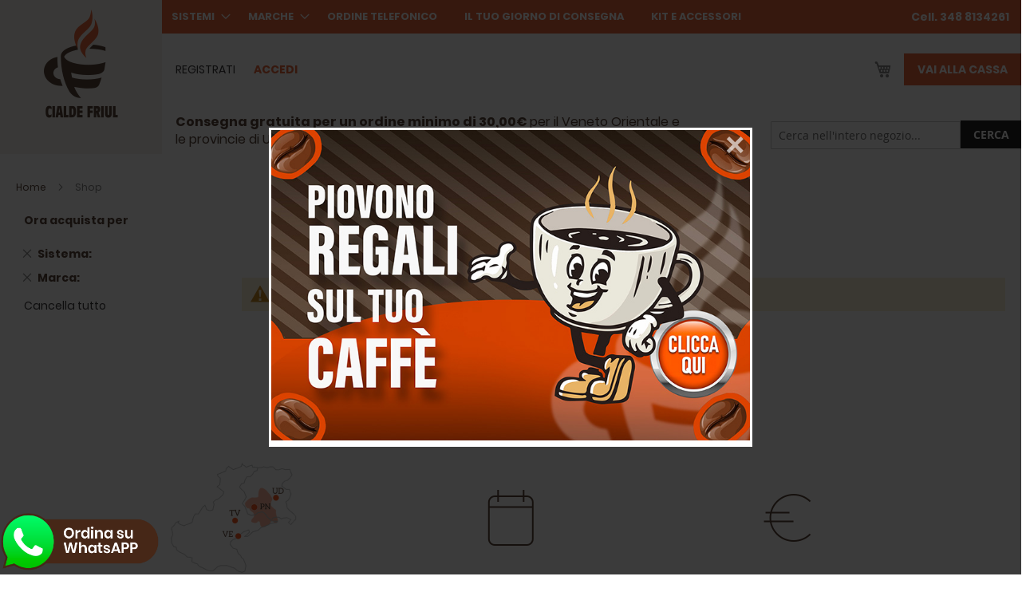

--- FILE ---
content_type: text/html; charset=UTF-8
request_url: https://www.cialdefriul.it/shop?manufacturer=8&marca=65
body_size: 12990
content:
<!doctype html>
<html lang="it">
    <head >
        <script>
    var LOCALE = 'it\u002DIT';
    var BASE_URL = 'https\u003A\u002F\u002Fwww.cialdefriul.it\u002F';
    var require = {
        'baseUrl': 'https\u003A\u002F\u002Fwww.cialdefriul.it\u002Fstatic\u002Fversion1758273030\u002Ffrontend\u002FCialdefriul\u002FCialdefriul\u002Fit_IT'
    };</script>        <meta charset="utf-8"/>
<meta name="title" content="Shop"/>
<meta name="robots" content="INDEX,FOLLOW"/>
<meta name="viewport" content="width=device-width, initial-scale=1"/>
<meta name="format-detection" content="telephone=no"/>
<title>Shop</title>
<link  rel="stylesheet" type="text/css"  media="all" href="https://www.cialdefriul.it/static/version1758273030/frontend/Cialdefriul/Cialdefriul/it_IT/mage/calendar.css" />
<link  rel="stylesheet" type="text/css"  media="all" href="https://www.cialdefriul.it/static/version1758273030/frontend/Cialdefriul/Cialdefriul/it_IT/css/styles-m.css" />
<link  rel="stylesheet" type="text/css"  media="all" href="https://www.cialdefriul.it/static/version1758273030/frontend/Cialdefriul/Cialdefriul/it_IT/css/magnific-popup.css" />
<link  rel="stylesheet" type="text/css"  media="all" href="https://www.cialdefriul.it/static/version1758273030/frontend/Cialdefriul/Cialdefriul/it_IT/Sparsh_WhatsAppChat/css/whatsapp-chat.css" />
<link  rel="stylesheet" type="text/css"  media="all" href="https://www.cialdefriul.it/static/version1758273030/frontend/Cialdefriul/Cialdefriul/it_IT/Nwdthemes_Revslider/public/assets/css/rs6.min.css" />
<link  rel="stylesheet" type="text/css"  media="screen and (min-width: 768px)" href="https://www.cialdefriul.it/static/version1758273030/frontend/Cialdefriul/Cialdefriul/it_IT/css/styles-l.css" />
<link  rel="stylesheet" type="text/css"  media="print" href="https://www.cialdefriul.it/static/version1758273030/frontend/Cialdefriul/Cialdefriul/it_IT/css/print.css" />
<script  type="text/javascript"  src="https://www.cialdefriul.it/static/version1758273030/frontend/Cialdefriul/Cialdefriul/it_IT/requirejs/require.js"></script>
<script  type="text/javascript"  src="https://www.cialdefriul.it/static/version1758273030/frontend/Cialdefriul/Cialdefriul/it_IT/mage/requirejs/mixins.js"></script>
<script  type="text/javascript"  src="https://www.cialdefriul.it/static/version1758273030/frontend/Cialdefriul/Cialdefriul/it_IT/requirejs-config.js"></script>
<link rel="preload" as="font" crossorigin="anonymous" href="https://www.cialdefriul.it/static/version1758273030/frontend/Cialdefriul/Cialdefriul/it_IT/fonts/Luma-Icons.woff2" />
<link  rel="icon" type="image/x-icon" href="https://www.cialdefriul.it/media/favicon/default/favicon.ico" />
<link  rel="shortcut icon" type="image/x-icon" href="https://www.cialdefriul.it/media/favicon/default/favicon.ico" />
<script type="text/javascript">
    var _iub = _iub || [];
    _iub.csConfiguration = {
        "consentOnContinuedBrowsing":false,
        "consentOnScroll":false,
        "perPurposeConsent":true,
        "lang": "it",
        "siteId": 333703,
        "cookiePolicyId": 201949,
"listPurposes":true,
"explicitWithdrawal":true,
        "banner":{ 
"acceptButtonColor":"#E6511E","acceptButtonDisplay":true,"closeButtonRejects":true,"customizeButtonDisplay":true,"position":"bottom","rejectButtonColor":"#333","rejectButtonDisplay":true
        },
        "callback": {
            onPreferenceExpressedOrNotNeeded: function(preference) {
                dataLayer.push({
                    iubenda_ccpa_opted_out: _iub.cs.api.isCcpaOptedOut()
                });
                if (!preference) {
                    dataLayer.push({
                        event: "iubenda_preference_not_needed"
                    });
                } else {
                    if (preference.consent === true) {
                        dataLayer.push({
                            event: "iubenda_consent_given"
                        });
                    } else if (preference.consent === false) {
                        dataLayer.push({
                            event: "iubenda_consent_rejected"
                        });
                    } else if (preference.purposes) {
                        for (var purposeId in preference.purposes) {
                            if (preference.purposes[purposeId]) {
                                dataLayer.push({
                                    event: "iubenda_consent_given_purpose_" + purposeId
                                });
                            }
                        }
                    }
                }
            }
        }
    };
</script>
<script type="text/javascript" src="//cdn.iubenda.com/cs/iubenda_cs.js" charset="UTF-8" async></script>
<!-- Google Tag Manager -->
<script>(function(w,d,s,l,i){w[l]=w[l]||[];w[l].push({'gtm.start':
new Date().getTime(),event:'gtm.js'});var f=d.getElementsByTagName(s)[0],
j=d.createElement(s),dl=l!='dataLayer'?'&l='+l:'';j.async=true;j.src=
'https://www.googletagmanager.com/gtm.js?id='+i+dl;f.parentNode.insertBefore(j,f);
})(window,document,'script','dataLayer','GTM-WRGNK7X');</script>
<!-- End Google Tag Manager -->

<style>
#cart-totals .total-rules,
.cart-summary tr.totals .title.-enabled:after { display: none!important; }
</style>            <script type="text/x-magento-init">
        {
            "*": {
                "Magento_PageCache/js/form-key-provider": {
                    "isPaginationCacheEnabled":
                        0                }
            }
        }
    </script>
<meta name="generator" content="Powered by Slider Revolution 6.5.3.3 - responsive, Mobile-Friendly Slider Plugin with comfortable drag and drop interface." />
<script type="text/javascript">define("setREVStartSize",function(){return function(t){window.RSIW=void 0===window.RSIW?window.innerWidth:window.RSIW,window.RSIH=void 0===window.RSIH?window.innerHeight:window.RSIH;try{var h=0===(h=document.getElementById(t.c).parentNode.offsetWidth)||isNaN(h)?window.RSIW:h;if(t.tabw=void 0===t.tabw?0:parseInt(t.tabw),t.thumbw=void 0===t.thumbw?0:parseInt(t.thumbw),t.tabh=void 0===t.tabh?0:parseInt(t.tabh),t.thumbh=void 0===t.thumbh?0:parseInt(t.thumbh),t.tabhide=void 0===t.tabhide?0:parseInt(t.tabhide),t.thumbhide=void 0===t.thumbhide?0:parseInt(t.thumbhide),t.mh=void 0===t.mh||""==t.mh||"auto"===t.mh?0:parseInt(t.mh,0),"fullscreen"===t.layout||"fullscreen"===t.l)w=Math.max(t.mh,window.RSIH);else{for(var e in t.gw=Array.isArray(t.gw)?t.gw:[t.gw],t.rl)void 0!==t.gw[e]&&0!==t.gw[e]||(t.gw[e]=t.gw[e-1]);for(var e in t.gh=void 0===t.el||""===t.el||Array.isArray(t.el)&&0==t.el.length?t.gh:t.el,t.gh=Array.isArray(t.gh)?t.gh:[t.gh],t.rl)void 0!==t.gh[e]&&0!==t.gh[e]||(t.gh[e]=t.gh[e-1]);var i,n=new Array(t.rl.length),r=0;for(e in t.tabw=t.tabhide>=h?0:t.tabw,t.thumbw=t.thumbhide>=h?0:t.thumbw,t.tabh=t.tabhide>=h?0:t.tabh,t.thumbh=t.thumbhide>=h?0:t.thumbh,t.rl)n[e]=t.rl[e]<window.RSIW?0:t.rl[e];for(e in i=n[0],n)i>n[e]&&0<n[e]&&(i=n[e],r=e);var h=h>t.gw[r]+t.tabw+t.thumbw?1:(h-(t.tabw+t.thumbw))/t.gw[r],w=t.gh[r]*h+(t.tabh+t.thumbh)}void 0===window.rs_init_css&&(window.rs_init_css=document.head.appendChild(document.createElement("style"))),document.getElementById(t.c).height=w+"px",window.rs_init_css.innerHTML+="#"+t.c+"_wrapper { height: "+w+"px }"}catch(t){console.log("Failure at Presize of Slider:"+t)}}});</script>
    </head>
    <body data-container="body"
          data-mage-init='{"loaderAjax": {}, "loader": { "icon": "https://www.cialdefriul.it/static/version1758273030/frontend/Cialdefriul/Cialdefriul/it_IT/images/loader-2.gif"}}'
        id="html-body" class="page-with-filter page-products categorypath-shop category-shop page-layout-2columns-left catalog-category-view page-layout-category-full-width">
        
<script type="text/x-magento-init">
    {
        "*": {
            "Magento_PageBuilder/js/widget-initializer": {
                "config": {"[data-content-type=\"slider\"][data-appearance=\"default\"]":{"Magento_PageBuilder\/js\/content-type\/slider\/appearance\/default\/widget":false},"[data-content-type=\"map\"]":{"Magento_PageBuilder\/js\/content-type\/map\/appearance\/default\/widget":false},"[data-content-type=\"row\"]":{"Magento_PageBuilder\/js\/content-type\/row\/appearance\/default\/widget":false},"[data-content-type=\"tabs\"]":{"Magento_PageBuilder\/js\/content-type\/tabs\/appearance\/default\/widget":false},"[data-content-type=\"slide\"]":{"Magento_PageBuilder\/js\/content-type\/slide\/appearance\/default\/widget":{"buttonSelector":".pagebuilder-slide-button","showOverlay":"hover","dataRole":"slide"}},"[data-content-type=\"banner\"]":{"Magento_PageBuilder\/js\/content-type\/banner\/appearance\/default\/widget":{"buttonSelector":".pagebuilder-banner-button","showOverlay":"hover","dataRole":"banner"}},"[data-content-type=\"buttons\"]":{"Magento_PageBuilder\/js\/content-type\/buttons\/appearance\/inline\/widget":false},"[data-content-type=\"products\"][data-appearance=\"carousel\"]":{"Magento_PageBuilder\/js\/content-type\/products\/appearance\/carousel\/widget":false}},
                "breakpoints": {"desktop":{"label":"Desktop","stage":true,"default":true,"class":"desktop-switcher","icon":"Magento_PageBuilder::css\/images\/switcher\/switcher-desktop.svg","conditions":{"min-width":"1024px"},"options":{"products":{"default":{"slidesToShow":"3"}}}},"tablet":{"conditions":{"max-width":"1024px","min-width":"768px"},"options":{"products":{"default":{"slidesToShow":"4"},"continuous":{"slidesToShow":"3"}}}},"mobile":{"label":"Mobile","stage":true,"class":"mobile-switcher","icon":"Magento_PageBuilder::css\/images\/switcher\/switcher-mobile.svg","media":"only screen and (max-width: 768px)","conditions":{"max-width":"768px","min-width":"640px"},"options":{"products":{"default":{"slidesToShow":"3"}}}},"mobile-small":{"conditions":{"max-width":"640px"},"options":{"products":{"default":{"slidesToShow":"1"},"continuous":{"slidesToShow":"1"}}}}}            }
        }
    }
</script>

<div class="cookie-status-message" id="cookie-status">
    The store will not work correctly in the case when cookies are disabled.</div>
<script type="text&#x2F;javascript">document.querySelector("#cookie-status").style.display = "none";</script>
<script type="text/x-magento-init">
    {
        "*": {
            "cookieStatus": {}
        }
    }
</script>

<script type="text/x-magento-init">
    {
        "*": {
            "mage/cookies": {
                "expires": null,
                "path": "\u002F",
                "domain": ".www.cialdefriul.it",
                "secure": true,
                "lifetime": "3600"
            }
        }
    }
</script>
    <noscript>
        <div class="message global noscript">
            <div class="content">
                <p>
                    <strong>I JavaScript sembrano essere disabilitati nel tuo browser.</strong>
                    <span>
                        Per una migliore esperienza sul nostro sito, assicurati di attivare i javascript nel tuo browser.                    </span>
                </p>
            </div>
        </div>
    </noscript>

<script>
    window.cookiesConfig = window.cookiesConfig || {};
    window.cookiesConfig.secure = true;
</script><script>    require.config({
        map: {
            '*': {
                wysiwygAdapter: 'mage/adminhtml/wysiwyg/tiny_mce/tinymceAdapter'
            }
        }
    });</script><script>    require.config({
        paths: {
            googleMaps: 'https\u003A\u002F\u002Fmaps.googleapis.com\u002Fmaps\u002Fapi\u002Fjs\u003Fv\u003D3\u0026key\u003D'
        },
        config: {
            'Magento_PageBuilder/js/utils/map': {
                style: '',
            },
            'Magento_PageBuilder/js/content-type/map/preview': {
                apiKey: '',
                apiKeyErrorMessage: 'You\u0020must\u0020provide\u0020a\u0020valid\u0020\u003Ca\u0020href\u003D\u0027https\u003A\u002F\u002Fwww.cialdefriul.it\u002Fadminhtml\u002Fsystem_config\u002Fedit\u002Fsection\u002Fcms\u002F\u0023cms_pagebuilder\u0027\u0020target\u003D\u0027_blank\u0027\u003EGoogle\u0020Maps\u0020API\u0020key\u003C\u002Fa\u003E\u0020to\u0020use\u0020a\u0020map.'
            },
            'Magento_PageBuilder/js/form/element/map': {
                apiKey: '',
                apiKeyErrorMessage: 'You\u0020must\u0020provide\u0020a\u0020valid\u0020\u003Ca\u0020href\u003D\u0027https\u003A\u002F\u002Fwww.cialdefriul.it\u002Fadminhtml\u002Fsystem_config\u002Fedit\u002Fsection\u002Fcms\u002F\u0023cms_pagebuilder\u0027\u0020target\u003D\u0027_blank\u0027\u003EGoogle\u0020Maps\u0020API\u0020key\u003C\u002Fa\u003E\u0020to\u0020use\u0020a\u0020map.'
            },
        }
    });</script><script>
    require.config({
        shim: {
            'Magento_PageBuilder/js/utils/map': {
                deps: ['googleMaps']
            }
        }
    });</script><div class="page-wrapper"><header class="page-header"><div class="header content">    <div class="sections nav-sections">
                <div class="section-items nav-sections-items"
             data-mage-init='{"tabs":{"openedState":"active"}}'>
                                            <div class="section-item-title nav-sections-item-title"
                     data-role="collapsible">
                    <a class="nav-sections-item-switch"
                       data-toggle="switch" href="#store.menu">
                        Menu                    </a>
                </div>
                <div class="section-item-content nav-sections-item-content"
                     id="store.menu"
                     data-role="content">
                    
<nav class="navigation" data-action="navigation">
    <ul data-mage-init='{"menu":{"responsive":true, "expanded":true, "position":{"my":"left top","at":"left bottom"}}}'>
        <li  class="level0 nav-1 first level-top parent"><a href="https://www.cialdefriul.it/shop"  class="level-top" ><span>Sistemi</span></a><ul class="level0 submenu"><li  class="level1 nav-1-1 first"><a href="https://www.cialdefriul.it/shop?manufacturer=12" ><span>Nespresso</span></a></li><li  class="level1 nav-1-2"><a href="https://www.cialdefriul.it/shop?manufacturer=46" ><span>Lavazza A Modo Mio</span></a></li><li  class="level1 nav-1-3"><a href="https://www.cialdefriul.it/shop?manufacturer=47" ><span>Lavazza Espresso Point</span></a></li><li  class="level1 nav-1-4"><a href="https://www.cialdefriul.it/shop?manufacturer=48" ><span>Nescafè Dolce Gusto</span></a></li><li  class="level1 nav-1-5"><a href="https://www.cialdefriul.it/shop?manufacturer=49" ><span>Cialde Carta</span></a></li><li  class="level1 nav-1-6"><a href="https://www.cialdefriul.it/shop?manufacturer=50" ><span>Bialetti</span></a></li><li  class="level1 nav-1-7"><a href="https://www.cialdefriul.it/shop?manufacturer=51" ><span>Caffè in Grani</span></a></li><li  class="level1 nav-1-8"><a href="https://www.cialdefriul.it/shop?manufacturer=52" ><span>Lavazza Firma</span></a></li><li  class="level1 nav-1-9"><a href="https://www.cialdefriul.it/shop?manufacturer=54" ><span>Uno System</span></a></li><li  class="level1 nav-1-10"><a href="https://www.cialdefriul.it/shop?manufacturer=55" ><span>Caffitaly</span></a></li><li  class="level1 nav-1-11 last"><a href="https://www.cialdefriul.it/shop?manufacturer=57" ><span>Macchine in vendita</span></a></li></ul></li><li  class="level0 nav-2 level-top parent"><a href="https://www.cialdefriul.it/shop"  class="level-top" ><span>Marche</span></a><ul class="level0 submenu"><li  class="level1 nav-2-1 first"><a href="https://www.cialdefriul.it/shop?marca=10" ><span>Borbone</span></a></li><li  class="level1 nav-2-2"><a href="https://www.cialdefriul.it/shop?marca=18" ><span>Solubili Borbone</span></a></li><li  class="level1 nav-2-3"><a href="https://www.cialdefriul.it/shop?marca=20" ><span>Toraldo</span></a></li><li  class="level1 nav-2-4"><a href="https://www.cialdefriul.it/shop?marca=26" ><span>Kimbo</span></a></li><li  class="level1 nav-2-5 last"><a href="https://www.cialdefriul.it/shop?marca=34" ><span>Lavazza Espresso Point</span></a></li></ul></li><li  class="level0 nav-3 level-top"><a href="https://www.cialdefriul.it/ordina-whatsapp"  class="level-top" ><span>Ordine telefonico</span></a></li><li  class="level0 nav-4 level-top"><a href="https://www.cialdefriul.it/area-di-consegna"  class="level-top" ><span>Il tuo giorno di consegna</span></a></li><li  class="level0 nav-5 last level-top"><a href="https://www.cialdefriul.it/shop?tipologia=110"  class="level-top" ><span>Kit e Accessori</span></a></li>            </ul>
</nav>
                </div>
                                            <div class="section-item-title nav-sections-item-title"
                     data-role="collapsible">
                    <a class="nav-sections-item-switch"
                       data-toggle="switch" href="#store.links">
                        Account                    </a>
                </div>
                <div class="section-item-content nav-sections-item-content"
                     id="store.links"
                     data-role="content">
                    <!-- Account links -->                </div>
                                    </div>
        <div class="nav-mobile-links">
            <style>
#html-body [data-pb-style=X0RVCJT]{justify-content:flex-start;display:flex;flex-direction:column;background-position:left top;background-size:cover;background-repeat:no-repeat;background-attachment:scroll}</style><div data-content-type="row" data-appearance="contained" data-element="main"><div data-enable-parallax="0" data-parallax-speed="0.5" data-background-images="{}" data-background-type="image" data-video-loop="true" data-video-play-only-visible="true" data-video-lazy-load="true" data-video-fallback-src="" data-element="inner" data-pb-style="X0RVCJT"><div class="mobile-menu-tel" data-content-type="text" data-appearance="default" data-element="main"><p id="LVTBPMR"><a href="tel:3488134261"><img src="https://www.cialdefriul.it/media/wysiwyg/mobile-menu_phone.png" alt="" width="70" height="86">Cell. 348 8134261</a></p></div><div class="mobile-menu-email" data-content-type="text" data-appearance="default" data-element="main"><p id="LVTBPMR"><a tabindex="0" href="mailto:info@cialdefriul.it"><img id="ABMMWWK" style="width: 70px; height: 86px;" src="https://www.cialdefriul.it/media/wysiwyg/mobile-menu_mail.png" alt="" width="78" height="52">info@cialdefriul.it</a></p></div></div></div>        </div>
    </div>
<div class="header-phone-mobile"><style>
#html-body [data-pb-style=VL1I3N5]{justify-content:flex-start;display:flex;flex-direction:column;background-position:left top;background-size:cover;background-repeat:no-repeat;background-attachment:scroll}</style><div data-content-type="row" data-appearance="contained" data-element="main"><div data-enable-parallax="0" data-parallax-speed="0.5" data-background-images="{}" data-background-type="image" data-video-loop="true" data-video-play-only-visible="true" data-video-lazy-load="true" data-video-fallback-src="" data-element="inner" data-pb-style="VL1I3N5"><div data-content-type="text" data-appearance="default" data-element="main"><p id="DWBOVQ0"><a tabindex="-1" href="tel:348%208134261">Cell. 348 8134261</a></p></div></div></div></div><div class="logo-mobile-container"><span data-action="toggle-nav" class="action nav-toggle"><span>Toggle Nav</span></span>
<a
    class="logo"
    href="https://www.cialdefriul.it/"
    title=""
    aria-label="store logo">
    <img src="https://www.cialdefriul.it/static/version1758273030/frontend/Cialdefriul/Cialdefriul/it_IT/images/logo_cialdefriul_mob_2x.png"
         title=""
         alt=""
                            />
</a>
</div><span data-action="toggle-nav" class="action nav-toggle"><span>Toggle Nav</span></span>
<a
    class="logo"
    href="https://www.cialdefriul.it/"
    title=""
    aria-label="store logo">
    <img src="https://www.cialdefriul.it/static/version1758273030/frontend/Cialdefriul/Cialdefriul/it_IT/images/logo_cialdefriul_2x.png"
         title=""
         alt=""
            width="170"                />
</a>
<div class="header-right"><div class="header-right-top"><div class="custom"><style>
#html-body [data-pb-style=MO514BK],#html-body [data-pb-style=TESODPV]{background-position:left top;background-size:cover;background-repeat:no-repeat;background-attachment:scroll}#html-body [data-pb-style=MO514BK]{justify-content:flex-start;display:flex;flex-direction:column}#html-body [data-pb-style=TESODPV]{align-self:stretch}#html-body [data-pb-style=UHL61J4]{display:flex;width:100%}#html-body [data-pb-style=REAYJ7O]{justify-content:flex-start;display:flex;flex-direction:column;background-position:left top;background-size:cover;background-repeat:no-repeat;background-attachment:scroll;width:100%;align-self:stretch}
</style>
<div data-content-type="row" data-appearance="contained" data-element="main"><div data-enable-parallax="0" data-parallax-speed="0.5" data-background-images="{}" data-background-type="image" data-video-loop="true" data-video-play-only-visible="true" data-video-lazy-load="true" data-video-fallback-src="" data-element="inner" data-pb-style="MO514BK"><div class="pagebuilder-column-group" data-background-images="{}" data-content-type="column-group" data-appearance="default" data-grid-size="12" data-element="main" data-pb-style="TESODPV"><div class="pagebuilder-column-line" data-content-type="column-line" data-element="main" data-pb-style="UHL61J4"><div class="pagebuilder-column" data-content-type="column" data-appearance="full-height" data-background-images="{}" data-element="main" data-pb-style="REAYJ7O"><div data-content-type="html" data-appearance="default" data-element="main" data-decoded="true">    <a class="registrati" href="https://www.cialdefriul.it/customer/account/create">Registrati</a>
    <a class="accedi" href="https://www.cialdefriul.it/customer/account/login">Accedi</a>
</div></div></div></div></div></div></div>
<div data-block="minicart" class="minicart-wrapper">
    <a class="action showcart" href="https://www.cialdefriul.it/checkout/cart/"
       data-bind="scope: 'minicart_content'">
        <span class="text">Carrello</span>
        <span class="counter qty empty"
              data-bind="css: { empty: !!getCartParam('summary_count') == false && !isLoading() },
               blockLoader: isLoading">
            <span class="counter-number bold">
                Articoli (
                <!-- ko if: getCartParam('summary_count') -->
                <!-- ko text: getCartParam('summary_count').toLocaleString(window.LOCALE) --><!-- /ko -->
                <!-- /ko -->
                )
            </span>
            <span class="counter-label">
            <!-- ko if: getCartParam('summary_count') -->
                <!-- ko text: getCartParam('summary_count').toLocaleString(window.LOCALE) --><!-- /ko -->
                <!-- ko i18n: 'items' --><!-- /ko -->
            <!-- /ko -->
            </span>
            <span class="counter-number" data-bind="html: getCartParam('subtotal')"></span>
        </span>
    </a>
            <div class="block block-minicart"
             data-role="dropdownDialog"
             data-mage-init='{"dropdownDialog":{
                "appendTo":"[data-block=minicart]",
                "triggerTarget":".showcart",
                "timeout": "2000",
                "closeOnMouseLeave": false,
                "closeOnEscape": true,
                "triggerClass":"active",
                "parentClass":"active",
                "buttons":[]}}'>
            <div id="minicart-content-wrapper" data-bind="scope: 'minicart_content'">
                <!-- ko template: getTemplate() --><!-- /ko -->
            </div>
                    </div>
        <script>window.checkout = {"shoppingCartUrl":"https:\/\/www.cialdefriul.it\/checkout\/cart\/","checkoutUrl":"https:\/\/www.cialdefriul.it\/checkout\/","updateItemQtyUrl":"https:\/\/www.cialdefriul.it\/checkout\/sidebar\/updateItemQty\/","removeItemUrl":"https:\/\/www.cialdefriul.it\/checkout\/sidebar\/removeItem\/","imageTemplate":"Magento_Catalog\/product\/image_with_borders","baseUrl":"https:\/\/www.cialdefriul.it\/","minicartMaxItemsVisible":5,"websiteId":"1","maxItemsToDisplay":10,"storeId":"1","storeGroupId":"1","agreementIds":["1"],"customerLoginUrl":"https:\/\/www.cialdefriul.it\/customer\/account\/login\/referer\/aHR0cHM6Ly93d3cuY2lhbGRlZnJpdWwuaXQvc2hvcD9tYW51ZmFjdHVyZXI9OCZtYXJjYT02NQ%2C%2C\/","isRedirectRequired":false,"autocomplete":"off","captcha":{"user_login":{"isCaseSensitive":false,"imageHeight":50,"imageSrc":"","refreshUrl":"https:\/\/www.cialdefriul.it\/captcha\/refresh\/","isRequired":false,"timestamp":1768728609}}}</script>    <script type="text/x-magento-init">
    {
        "[data-block='minicart']": {
            "Magento_Ui/js/core/app": {"components":{"minicart_content":{"children":{"subtotal.container":{"children":{"subtotal":{"children":{"subtotal.totals":{"config":{"display_cart_subtotal_incl_tax":1,"display_cart_subtotal_excl_tax":0,"template":"Magento_Tax\/checkout\/minicart\/subtotal\/totals"},"children":{"subtotal.totals.msrp":{"component":"Magento_Msrp\/js\/view\/checkout\/minicart\/subtotal\/totals","config":{"displayArea":"minicart-subtotal-hidden","template":"Magento_Msrp\/checkout\/minicart\/subtotal\/totals"}}},"component":"Magento_Tax\/js\/view\/checkout\/minicart\/subtotal\/totals"}},"component":"uiComponent","config":{"template":"Magento_Checkout\/minicart\/subtotal"}}},"component":"uiComponent","config":{"displayArea":"subtotalContainer"}},"item.renderer":{"component":"Magento_Checkout\/js\/view\/cart-item-renderer","config":{"displayArea":"defaultRenderer","template":"Magento_Checkout\/minicart\/item\/default"},"children":{"item.image":{"component":"Magento_Catalog\/js\/view\/image","config":{"template":"Magento_Catalog\/product\/image","displayArea":"itemImage"}},"checkout.cart.item.price.sidebar":{"component":"uiComponent","config":{"template":"Magento_Checkout\/minicart\/item\/price","displayArea":"priceSidebar"}}}},"extra_info":{"component":"uiComponent","config":{"displayArea":"extraInfo"}},"promotion":{"component":"uiComponent","config":{"displayArea":"promotion"}}},"config":{"itemRenderer":{"default":"defaultRenderer","simple":"defaultRenderer","virtual":"defaultRenderer"},"template":"Magento_Checkout\/minicart\/content"},"component":"Magento_Checkout\/js\/view\/minicart"}},"types":[]}        },
        "*": {
            "Magento_Ui/js/block-loader": "https\u003A\u002F\u002Fwww.cialdefriul.it\u002Fstatic\u002Fversion1758273030\u002Ffrontend\u002FCialdefriul\u002FCialdefriul\u002Fit_IT\u002Fimages\u002Floader\u002D1.gif"
        }
    }
    </script>
</div>
<div class="cta-cassa">
    <a class="pagebuilder-button-primary" href="https://www.cialdefriul.it/checkout/cart/"><span data-element="link_text">VAI ALLA CASSA</span></a>
</div>
</div><div class="header-right-bottom"><div class="custom"><style>#html-body [data-pb-style=PE08ISB],#html-body [data-pb-style=TQK878G]{background-position:left top;background-size:cover;background-repeat:no-repeat;background-attachment:scroll}#html-body [data-pb-style=TQK878G]{justify-content:flex-start;display:flex;flex-direction:column}#html-body [data-pb-style=PE08ISB]{align-self:stretch}#html-body [data-pb-style=CKW9V41]{display:flex;width:100%}#html-body [data-pb-style=QLL3DJ2]{justify-content:flex-start;display:flex;flex-direction:column;background-position:left top;background-size:cover;background-repeat:no-repeat;background-attachment:scroll;width:100%;align-self:stretch}</style><div data-content-type="row" data-appearance="contained" data-element="main"><div data-enable-parallax="0" data-parallax-speed="0.5" data-background-images="{}" data-background-type="image" data-video-loop="true" data-video-play-only-visible="true" data-video-lazy-load="true" data-video-fallback-src="" data-element="inner" data-pb-style="TQK878G"><div class="pagebuilder-column-group" data-background-images="{}" data-content-type="column-group" data-appearance="default" data-grid-size="12" data-element="main" data-pb-style="PE08ISB"><div class="pagebuilder-column-line" data-content-type="column-line" data-element="main" data-pb-style="CKW9V41"><div class="pagebuilder-column" data-content-type="column" data-appearance="full-height" data-background-images="{}" data-element="main" data-pb-style="QLL3DJ2"><div data-content-type="text" data-appearance="default" data-element="main"><p><strong>Consegna gratuita per un ordine minimo di 30,00&euro; </strong>per il Veneto Orientale e le provincie di Udine, Pordenone e Treviso</p></div></div></div></div></div></div></div><div class="block block-search">
    <div class="block block-title"><strong>Cerca</strong></div>
    <div class="block block-content">
        <form class="form minisearch" id="search_mini_form"
              action="https://www.cialdefriul.it/catalogsearch/result/" method="get">
                        <div class="field search">
                <label class="label" for="search" data-role="minisearch-label">
                    <span>Cerca</span>
                </label>
                <div class="control">
                    <input id="search"
                           data-mage-init='{
                            "quickSearch": {
                                "formSelector": "#search_mini_form",
                                "url": "https://www.cialdefriul.it/search/ajax/suggest/",
                                "destinationSelector": "#search_autocomplete",
                                "minSearchLength": "3"
                            }
                        }'
                           type="text"
                           name="q"
                           value=""
                           placeholder="Cerca&#x20;nell&#x27;intero&#x20;negozio..."
                           class="input-text"
                           maxlength="128"
                           role="combobox"
                           aria-haspopup="false"
                           aria-autocomplete="both"
                           autocomplete="off"
                           aria-expanded="false"/>
                    <div id="search_autocomplete" class="search-autocomplete"></div>
                    <div class="nested">
    <a class="action advanced" href="https://www.cialdefriul.it/catalogsearch/advanced/" data-action="advanced-search">
        Ricerca avanzata    </a>
</div>
                </div>
            </div>
            <div class="actions">
                <button type="submit"
                        title="Cerca"
                        class="action search"
                        aria-label="Search"
                >
                    <span>Cerca</span>
                </button>
            </div>
        </form>
    </div>
</div>
</div></div><div class="header-phone"><style>
#html-body [data-pb-style=VL1I3N5]{justify-content:flex-start;display:flex;flex-direction:column;background-position:left top;background-size:cover;background-repeat:no-repeat;background-attachment:scroll}</style><div data-content-type="row" data-appearance="contained" data-element="main"><div data-enable-parallax="0" data-parallax-speed="0.5" data-background-images="{}" data-background-type="image" data-video-loop="true" data-video-play-only-visible="true" data-video-lazy-load="true" data-video-fallback-src="" data-element="inner" data-pb-style="VL1I3N5"><div data-content-type="text" data-appearance="default" data-element="main"><p id="DWBOVQ0"><a tabindex="-1" href="tel:348%208134261">Cell. 348 8134261</a></p></div></div></div></div></div><div data-content-type="html" data-appearance="default" data-element="main" data-decoded="true"><style type="text/css">
	.image-popup { position: relative; background: #FFF; padding: 3px; width: auto; max-width: 600px; margin: 80px auto; }
	.image-popup .mfp-close{ color: #fff; font-size: 42px; }
	@media only screen and (max-width: 600px){ 
		.image-popup{ width: 90%; }
	}
</style>
<script>
require([
    "jquery"
],
function($) {
jQuery(window).on('load', function() {
  var now, lastDatePopupShowed;
  now = new Date();
  // se è già memorizzato creo variabile date
  if (localStorage.getItem('lastDatePopupShowed') !== null) {
    var lastDatePopupShowed = window.localStorage.getItem('lastDatePopupShowed');
    lastDatePopupShowed = new Date(lastDatePopupShowed);
  }
  // se la data attuale è maggiore a 1 giorno (86400000ms) mostro popup
  if ( lastDatePopupShowed === undefined || ( (now.getTime() - lastDatePopupShowed.getTime()) >= (1 * 86400000)) ) {
    jQuery.magnificPopup.open({
		items: {
			src: '<div class="image-popup">'+
'<a href="/promo-regali-tognana" target="blank"><img src="https://www.cialdefriul.it/media/wysiwyg/popup/popup_tognana.jpg" alt="Promo cialdefriul" style="width:800px; max-width:100%;"></a>'+
				'</div>',  
		},
		type: 'inline',
	});
    // resetto variabile con data odierna
    localStorage.setItem('lastDatePopupShowed', now);
  }
  // log
  console.log(localStorage.lastDatePopupShowed);
  console.log(now);
  console.log(lastDatePopupShowed);
  if (lastDatePopupShowed !== undefined) {
   console.log(now.getTime() - lastDatePopupShowed.getTime() + "ms");
  }

});

});
</script></div></header><div class="breadcrumbs">
    <ul class="items">
                    <li class="item home">
                            <a href="https://www.cialdefriul.it/"
                   title="Vai alla Home Page">
                    Home                </a>
                        </li>
                    <li class="item category7">
                            <strong>Shop</strong>
                        </li>
            </ul>
</div>
<div class="page-main"><div class="page-title-wrapper">
    <h1 class="page-title"
         id="page-title-heading"                     aria-labelledby="page-title-heading&#x20;toolbar-amount"
        >
        <span class="base" data-ui-id="page-title-wrapper" >Shop</span>    </h1>
    </div>
<div class="page messages"><div data-placeholder="messages"></div>
<div data-bind="scope: 'messages'">
    <!-- ko if: cookieMessages && cookieMessages.length > 0 -->
    <div aria-atomic="true" role="alert" data-bind="foreach: { data: cookieMessages, as: 'message' }" class="messages">
        <div data-bind="attr: {
            class: 'message-' + message.type + ' ' + message.type + ' message',
            'data-ui-id': 'message-' + message.type
        }">
            <div data-bind="html: $parent.prepareMessageForHtml(message.text)"></div>
        </div>
    </div>
    <!-- /ko -->

    <!-- ko if: messages().messages && messages().messages.length > 0 -->
    <div aria-atomic="true" role="alert" class="messages" data-bind="foreach: {
        data: messages().messages, as: 'message'
    }">
        <div data-bind="attr: {
            class: 'message-' + message.type + ' ' + message.type + ' message',
            'data-ui-id': 'message-' + message.type
        }">
            <div data-bind="html: $parent.prepareMessageForHtml(message.text)"></div>
        </div>
    </div>
    <!-- /ko -->
</div>
<script type="text/x-magento-init">
    {
        "*": {
            "Magento_Ui/js/core/app": {
                "components": {
                        "messages": {
                            "component": "Magento_Theme/js/view/messages"
                        }
                    }
                }
            }
    }
</script>
</div></div><main id="maincontent" class="page-main"><a id="contentarea" tabindex="-1"></a>
<div class="columns"><div class="column main"><input name="form_key" type="hidden" value="QCWhk8H7RPcOCicU" /><div id="authenticationPopup" data-bind="scope:'authenticationPopup', style: {display: 'none'}">
        <script>window.authenticationPopup = {"autocomplete":"off","customerRegisterUrl":"https:\/\/www.cialdefriul.it\/customer\/account\/create\/","customerForgotPasswordUrl":"https:\/\/www.cialdefriul.it\/customer\/account\/forgotpassword\/","baseUrl":"https:\/\/www.cialdefriul.it\/","customerLoginUrl":"https:\/\/www.cialdefriul.it\/customer\/ajax\/login\/"}</script>    <!-- ko template: getTemplate() --><!-- /ko -->
        <script type="text/x-magento-init">
        {
            "#authenticationPopup": {
                "Magento_Ui/js/core/app": {"components":{"authenticationPopup":{"component":"Magento_Customer\/js\/view\/authentication-popup","children":{"messages":{"component":"Magento_Ui\/js\/view\/messages","displayArea":"messages"},"captcha":{"component":"Magento_Captcha\/js\/view\/checkout\/loginCaptcha","displayArea":"additional-login-form-fields","formId":"user_login","configSource":"checkout"},"recaptcha":{"component":"Magento_ReCaptchaFrontendUi\/js\/reCaptcha","displayArea":"additional-login-form-fields","reCaptchaId":"recaptcha-popup-login","settings":{"rendering":{"sitekey":"6Le13AglAAAAAJlPiFWcQ6c-DxkJAB0_hkmPyJmU","badge":"inline","size":"invisible","theme":"light","hl":""},"invisible":true}}}}}}            },
            "*": {
                "Magento_Ui/js/block-loader": "https\u003A\u002F\u002Fwww.cialdefriul.it\u002Fstatic\u002Fversion1758273030\u002Ffrontend\u002FCialdefriul\u002FCialdefriul\u002Fit_IT\u002Fimages\u002Floader\u002D1.gif"
                            }
        }
    </script>
</div>
<script type="text/x-magento-init">
    {
        "*": {
            "Magento_Customer/js/section-config": {
                "sections": {"stores\/store\/switch":["*"],"stores\/store\/switchrequest":["*"],"directory\/currency\/switch":["*"],"*":["messages"],"customer\/account\/logout":["*","recently_viewed_product","recently_compared_product","persistent"],"customer\/account\/loginpost":["*"],"customer\/account\/createpost":["*"],"customer\/account\/editpost":["*"],"customer\/ajax\/login":["checkout-data","cart","captcha"],"catalog\/product_compare\/add":["compare-products"],"catalog\/product_compare\/remove":["compare-products"],"catalog\/product_compare\/clear":["compare-products"],"sales\/guest\/reorder":["cart","ammessages"],"sales\/order\/reorder":["cart","ammessages"],"checkout\/cart\/add":["cart","directory-data","ammessages"],"checkout\/cart\/delete":["cart","ammessages"],"checkout\/cart\/updatepost":["cart","ammessages"],"checkout\/cart\/updateitemoptions":["cart","ammessages"],"checkout\/cart\/couponpost":["cart","ammessages"],"checkout\/cart\/estimatepost":["cart","ammessages"],"checkout\/cart\/estimateupdatepost":["cart","ammessages"],"checkout\/onepage\/saveorder":["cart","checkout-data","last-ordered-items","amasty-checkout-data","ammessages"],"checkout\/sidebar\/removeitem":["cart","ammessages"],"checkout\/sidebar\/updateitemqty":["cart","ammessages"],"rest\/*\/v1\/carts\/*\/payment-information":["cart","last-ordered-items","captcha","instant-purchase","amasty-checkout-data","ammessages"],"rest\/*\/v1\/guest-carts\/*\/payment-information":["cart","captcha","amasty-checkout-data","ammessages"],"rest\/*\/v1\/guest-carts\/*\/selected-payment-method":["cart","checkout-data","ammessages"],"rest\/*\/v1\/carts\/*\/selected-payment-method":["cart","checkout-data","instant-purchase","ammessages"],"customer\/address\/*":["instant-purchase"],"customer\/account\/*":["instant-purchase"],"vault\/cards\/deleteaction":["instant-purchase"],"multishipping\/checkout\/overviewpost":["cart","ammessages"],"paypal\/express\/placeorder":["cart","checkout-data","amasty-checkout-data","ammessages"],"paypal\/payflowexpress\/placeorder":["cart","checkout-data","amasty-checkout-data","ammessages"],"paypal\/express\/onauthorization":["cart","checkout-data","ammessages"],"persistent\/index\/unsetcookie":["persistent"],"review\/product\/post":["review"],"wishlist\/index\/add":["wishlist"],"wishlist\/index\/remove":["wishlist"],"wishlist\/index\/updateitemoptions":["wishlist"],"wishlist\/index\/update":["wishlist"],"wishlist\/index\/cart":["wishlist","cart"],"wishlist\/index\/fromcart":["wishlist","cart"],"wishlist\/index\/allcart":["wishlist","cart"],"wishlist\/shared\/allcart":["wishlist","cart"],"wishlist\/shared\/cart":["cart"],"amasty_promo\/cart\/add":["cart","ammessages"],"braintree\/paypal\/placeorder":["ammessages","cart","checkout-data"],"authorizenet\/directpost_payment\/place":["ammessages"],"braintree\/googlepay\/placeorder":["cart","checkout-data"]},
                "clientSideSections": ["checkout-data","cart-data","amasty-checkout-data"],
                "baseUrls": ["https:\/\/www.cialdefriul.it\/"],
                "sectionNames": ["messages","customer","compare-products","last-ordered-items","cart","directory-data","captcha","instant-purchase","loggedAsCustomer","persistent","review","wishlist","ammessages","recently_viewed_product","recently_compared_product","product_data_storage","paypal-billing-agreement"]            }
        }
    }
</script>
<script type="text/x-magento-init">
    {
        "*": {
            "Magento_Customer/js/customer-data": {
                "sectionLoadUrl": "https\u003A\u002F\u002Fwww.cialdefriul.it\u002Fcustomer\u002Fsection\u002Fload\u002F",
                "expirableSectionLifetime": 60,
                "expirableSectionNames": ["cart","persistent"],
                "cookieLifeTime": "3600",
                "updateSessionUrl": "https\u003A\u002F\u002Fwww.cialdefriul.it\u002Fcustomer\u002Faccount\u002FupdateSession\u002F"
            }
        }
    }
</script>
<script type="text/x-magento-init">
    {
        "*": {
            "Magento_Customer/js/invalidation-processor": {
                "invalidationRules": {
                    "website-rule": {
                        "Magento_Customer/js/invalidation-rules/website-rule": {
                            "scopeConfig": {
                                "websiteId": "1"
                            }
                        }
                    }
                }
            }
        }
    }
</script>
<script type="text/x-magento-init">
    {
        "body": {
            "pageCache": {"url":"https:\/\/www.cialdefriul.it\/page_cache\/block\/render\/id\/7\/?manufacturer=8&marca=65","handles":["default","catalog_category_view","catalog_category_view_type_layered","catalog_category_view_type_layered_without_children","catalog_category_view_displaymode_products","catalog_category_view_id_7","nwdthemes_revslider_default"],"originalRequest":{"route":"catalog","controller":"category","action":"view","uri":"\/shop?manufacturer=8&marca=65"},"versionCookieName":"private_content_version"}        }
    }
</script>
    

<div class="elenco-marchi">
            <div class="elenco-marchi__titleWrap elenco-marchi__titleWrap--sistema">
                                <h2 class="elenco-marchi__subtitle">
                    Sistema                 </h2>
                            </div>
                        <div class="elenco-marchi__titleWrap elenco-marchi__titleWrap--marca">
                <h2 class="elenco-marchi__title"></h2>
                <div class="elenco-marchi__desc"></div>
            </div>
                <div class="elenco-marchi-container"></div>
</div>

    <div class="message info empty">
        <div>Non è stato trovato alcun prodotto corrispondente alla selezione.</div>
    </div>
<script type="text/x-magento-init">
    {
        "body": {
            "requireCookie": {"noCookieUrl":"https:\/\/www.cialdefriul.it\/cookie\/index\/noCookies\/","triggers":[".action.towishlist"],"isRedirectCmsPage":true}        }
    }
</script>
</div><div class="sidebar sidebar-main">
        <div class="block filter" id="layered-filter-block" data-mage-init='
    {
        "collapsible":
        {
            "openedState": "active",
            "collapsible": true,
            "active": false,
            "collateral":
            {
                "openedState": "filter-active",
                "element": "body"
            }
        }
    }'>
                <div class="block-title filter-title" data-count="2">
            <strong data-role="title">Naviga per</strong>
        </div>
        <div class="block-content filter-content">
            <div class="filter-current" data-mage-init='{"collapsible":{"openedState": "active", "collapsible": true, "active": false }}'>
    <strong class="block-subtitle filter-current-subtitle"
            role="heading"
            aria-level="2"
            data-role="title"
            data-count="2">Ora acquista per</strong>
    <ol class="items">
        
                        <li class="item">
                <span class="filter-label">Sistema</span>
                <span class="filter-value"></span>
                                    <a class="action remove" href="https://www.cialdefriul.it/shop?marca=65"
                       title="Elimina Sistema&#x20;">
                        <span>Rimuovi questo articolo</span>
                    </a>
                            </li>
        
                        <li class="item">
                <span class="filter-label">Marca</span>
                <span class="filter-value"></span>
                                    <a class="action remove" href="https://www.cialdefriul.it/shop?manufacturer=8"
                       title="Elimina Marca&#x20;">
                        <span>Rimuovi questo articolo</span>
                    </a>
                            </li>
            </ol>
</div>

                            <div class="block-actions filter-actions">
                    <a href="https://www.cialdefriul.it/shop" class="action clear filter-clear">
                        <span>Cancella tutto</span>
                    </a>
                </div>
                                                                                                                                                                                        <script>
                require([
                    'jquery'
                ], function ($) {
                    $('#layered-filter-block').addClass('filter-no-options');
                });
            </script>
                    </div>
    </div>
    <div class="sidebar-categoria"><style>#html-body [data-pb-style=I5TAV1U]{justify-content:flex-start;display:flex;flex-direction:column;background-position:left top;background-size:cover;background-repeat:no-repeat;background-attachment:scroll}#html-body [data-pb-style=PREMKKH]{display:none;border-style:none}#html-body [data-pb-style=M42NTCE],#html-body [data-pb-style=NYT5KHU]{max-width:100%;height:auto}@media only screen and (max-width: 768px) { #html-body [data-pb-style=PREMKKH]{border-style:none} }</style><div data-content-type="row" data-appearance="contained" data-element="main"><div data-enable-parallax="0" data-parallax-speed="0.5" data-background-images="{}" data-background-type="image" data-video-loop="true" data-video-play-only-visible="true" data-video-lazy-load="true" data-video-fallback-src="" data-element="inner" data-pb-style="I5TAV1U"><figure data-content-type="image" data-appearance="full-width" data-element="main" data-pb-style="PREMKKH"><img class="pagebuilder-mobile-hidden" src="https://www.cialdefriul.it/media/wysiwyg/CONSEGNA_GRATUITA.jpg" alt="" title="" data-element="desktop_image" data-pb-style="M42NTCE"><img class="pagebuilder-mobile-only" src="https://www.cialdefriul.it/media/wysiwyg/CONSEGNA_GRATUITA.jpg" alt="" title="" data-element="mobile_image" data-pb-style="NYT5KHU"></figure></div></div></div></div></div></main><footer class="page-footer"><div class="footer content"><div class="custom"><style>#html-body [data-pb-style=GBU29BI],#html-body [data-pb-style=KNC9G3C]{background-position:left top;background-size:cover;background-repeat:no-repeat;background-attachment:scroll}#html-body [data-pb-style=KNC9G3C]{justify-content:flex-start;display:flex;flex-direction:column}#html-body [data-pb-style=GBU29BI]{align-self:stretch}#html-body [data-pb-style=VW65L5B]{display:flex;width:100%}#html-body [data-pb-style=VJDRM0V]{justify-content:flex-start;display:flex;flex-direction:column;background-position:left top;background-size:cover;background-repeat:no-repeat;background-attachment:scroll;width:33.3333%;align-self:stretch}#html-body [data-pb-style=SCBUMKS]{text-align:center;margin-bottom:20px;border-style:none}#html-body [data-pb-style=N6F2O81],#html-body [data-pb-style=STG7VSW]{max-width:100%;height:auto}#html-body [data-pb-style=GCGOLT2]{text-align:center;margin-top:15px}#html-body [data-pb-style=IW5IIK2]{display:inline-block}#html-body [data-pb-style=HQ48W92]{text-align:center}#html-body [data-pb-style=AIU4FCE]{justify-content:flex-start;display:flex;flex-direction:column;background-position:left top;background-size:cover;background-repeat:no-repeat;background-attachment:scroll;width:33.3333%;align-self:stretch}#html-body [data-pb-style=FTSGLQ0]{text-align:center;margin-bottom:20px;border-style:none}#html-body [data-pb-style=O7GU2IG],#html-body [data-pb-style=TCW4N8X]{max-width:100%;height:auto}#html-body [data-pb-style=FJMQJF6]{text-align:center;margin-top:15px}#html-body [data-pb-style=RD6A8GF]{display:inline-block}#html-body [data-pb-style=G26EH4N]{text-align:center}#html-body [data-pb-style=A2J7PN6]{justify-content:flex-start;display:flex;flex-direction:column;background-position:left top;background-size:cover;background-repeat:no-repeat;background-attachment:scroll;width:33.3333%;align-self:stretch}#html-body [data-pb-style=WNOCS51]{text-align:center;margin-bottom:20px;border-style:none}#html-body [data-pb-style=T43PWBU],#html-body [data-pb-style=U9D0UCL]{max-width:100%;height:auto}#html-body [data-pb-style=QDCPMT2],#html-body [data-pb-style=YYKTFWP]{background-position:left top;background-size:cover;background-repeat:no-repeat;background-attachment:scroll}#html-body [data-pb-style=QDCPMT2]{justify-content:flex-start;display:flex;flex-direction:column;margin-top:80px}#html-body [data-pb-style=YYKTFWP]{align-self:stretch}#html-body [data-pb-style=A1XKVTV]{display:flex;width:100%}#html-body [data-pb-style=DPSG8NH]{justify-content:flex-start;display:flex;flex-direction:column;background-position:left top;background-size:cover;background-repeat:no-repeat;background-attachment:scroll;width:33.3333%;align-self:stretch}#html-body [data-pb-style=YSOXKCL]{text-align:center;border-style:none}#html-body [data-pb-style=GB1BBF3],#html-body [data-pb-style=VE0XN99]{max-width:100%;height:auto}#html-body [data-pb-style=X59ROWQ]{margin-top:15px}#html-body [data-pb-style=LHCIGY4]{justify-content:flex-start;display:flex;flex-direction:column;background-position:left top;background-size:cover;background-repeat:no-repeat;background-attachment:scroll;width:33.3333%;align-self:stretch}#html-body [data-pb-style=OJNQQ7M]{text-align:center;border-style:none}#html-body [data-pb-style=DYKPNMV],#html-body [data-pb-style=WXK1WHR]{max-width:100%;height:auto}#html-body [data-pb-style=WAMCKVB]{margin-top:15px}#html-body [data-pb-style=AL3LDCQ]{justify-content:flex-start;display:flex;flex-direction:column;background-position:left top;background-size:cover;background-repeat:no-repeat;background-attachment:scroll;width:33.3333%;align-self:stretch}#html-body [data-pb-style=XMDBLNK]{text-align:center;border-style:none}#html-body [data-pb-style=ADWVRN0],#html-body [data-pb-style=IVWB24Q]{max-width:100%;height:auto}#html-body [data-pb-style=HHDEVV4]{margin-top:15px}#html-body [data-pb-style=NS8UF1B],#html-body [data-pb-style=TLIIH1G]{background-position:left top;background-size:cover;background-repeat:no-repeat;background-attachment:scroll}#html-body [data-pb-style=NS8UF1B]{justify-content:flex-start;display:flex;flex-direction:column;margin-top:80px}#html-body [data-pb-style=TLIIH1G]{align-self:stretch}#html-body [data-pb-style=DQP26X1]{display:flex;width:100%}#html-body [data-pb-style=Q9S8X0I]{justify-content:flex-start;display:flex;flex-direction:column;background-position:left top;background-size:cover;background-repeat:no-repeat;background-attachment:scroll;width:100%;align-self:stretch}#html-body [data-pb-style=H8Q0RT1]{text-align:center;border-style:none}#html-body [data-pb-style=A1UTH67],#html-body [data-pb-style=NSD8EWN]{max-width:100%;height:auto}#html-body [data-pb-style=OPJ0S00]{margin-top:40px;margin-bottom:15px}@media only screen and (max-width: 768px) { #html-body [data-pb-style=FTSGLQ0],#html-body [data-pb-style=H8Q0RT1],#html-body [data-pb-style=OJNQQ7M],#html-body [data-pb-style=SCBUMKS],#html-body [data-pb-style=WNOCS51],#html-body [data-pb-style=XMDBLNK],#html-body [data-pb-style=YSOXKCL]{border-style:none} }</style><div data-content-type="row" data-appearance="contained" data-element="main"><div class="footer-services" data-enable-parallax="0" data-parallax-speed="0.5" data-background-images="{}" data-background-type="image" data-video-loop="true" data-video-play-only-visible="true" data-video-lazy-load="true" data-video-fallback-src="" data-element="inner" data-pb-style="KNC9G3C"><div class="pagebuilder-column-group" data-background-images="{}" data-content-type="column-group" data-appearance="default" data-grid-size="12" data-element="main" data-pb-style="GBU29BI"><div class="pagebuilder-column-line" data-content-type="column-line" data-element="main" data-pb-style="VW65L5B"><div class="pagebuilder-column" data-content-type="column" data-appearance="full-height" data-background-images="{}" data-element="main" data-pb-style="VJDRM0V"><figure data-content-type="image" data-appearance="full-width" data-element="main" data-pb-style="SCBUMKS"><img class="pagebuilder-mobile-hidden" src="https://www.cialdefriul.it/media/wysiwyg/footer/footer_area-consegna.png" alt="" title="" data-element="desktop_image" data-pb-style="STG7VSW"><img class="pagebuilder-mobile-only" src="https://www.cialdefriul.it/media/wysiwyg/footer/footer_area-consegna.png" alt="" title="" data-element="mobile_image" data-pb-style="N6F2O81"></figure><div class="testo" data-content-type="text" data-appearance="default" data-element="main"><p style="text-align: center;"><span style="font-size: 18px;"><strong id="C42RO2B">AREA DI CONSEGNA</strong></span></p>
<p style="text-align: center;">Verifica nelle provincie di Venezia, Treviso, Udine e Pordenone se il tuo Comune &egrave; servito con consegna a domicilio.</p></div><div data-content-type="buttons" data-appearance="inline" data-same-width="false" data-element="main" data-pb-style="GCGOLT2"><div data-content-type="button-item" data-appearance="default" data-element="main" data-pb-style="IW5IIK2"><a class="pagebuilder-button-primary" href="/area-di-consegna" target="" data-link-type="default" data-element="link" data-pb-style="HQ48W92"><span data-element="link_text">SCOPRI</span></a></div></div></div><div class="pagebuilder-column" data-content-type="column" data-appearance="full-height" data-background-images="{}" data-element="main" data-pb-style="AIU4FCE"><figure data-content-type="image" data-appearance="full-width" data-element="main" data-pb-style="FTSGLQ0"><img class="pagebuilder-mobile-hidden" src="https://www.cialdefriul.it/media/wysiwyg/footer/footer_giorno-consegna.png" alt="" title="" data-element="desktop_image" data-pb-style="TCW4N8X"><img class="pagebuilder-mobile-only" src="https://www.cialdefriul.it/media/wysiwyg/footer/footer_giorno-consegna.png" alt="" title="" data-element="mobile_image" data-pb-style="O7GU2IG"></figure><div class="testo" data-content-type="text" data-appearance="default" data-element="main"><p style="text-align: center;"><span style="font-size: 18px;"><strong>GIORNO DI CONSEGNA</strong></span></p>
<p style="text-align: center;">Passiamo tutte le settimane, lo stesso giorno alla stessa ora. Tempi di consegna certi, senza sorprese.</p></div><div data-content-type="buttons" data-appearance="inline" data-same-width="false" data-element="main" data-pb-style="FJMQJF6"><div data-content-type="button-item" data-appearance="default" data-element="main" data-pb-style="RD6A8GF"><a class="pagebuilder-button-primary" href="/area-di-consegna" target="" data-link-type="default" data-element="link" data-pb-style="G26EH4N"><span data-element="link_text">SCOPRI</span></a></div></div></div><div class="pagebuilder-column" data-content-type="column" data-appearance="full-height" data-background-images="{}" data-element="main" data-pb-style="A2J7PN6"><figure data-content-type="image" data-appearance="full-width" data-element="main" data-pb-style="WNOCS51"><img class="pagebuilder-mobile-hidden" src="https://www.cialdefriul.it/media/wysiwyg/footer/footer_pagamento.png" alt="" title="" data-element="desktop_image" data-pb-style="U9D0UCL"><img class="pagebuilder-mobile-only" src="https://www.cialdefriul.it/media/wysiwyg/footer/footer_pagamento.png" alt="" title="" data-element="mobile_image" data-pb-style="T43PWBU"></figure><div class="testo" data-content-type="text" data-appearance="default" data-element="main"><p style="text-align: center;"><span style="font-size: 18px;"><strong>PAGAMENTO ALLA CONSEGNA</strong></span></p>
<p style="text-align: center;">Saldi solo dopo aver verificato la merce e senza spese di contrassegno. La cordialit&agrave; della bottega sotto casa, adesso anche on-line.</p></div></div></div></div></div></div><div data-content-type="row" data-appearance="contained" data-element="main"><div class="footer-social" data-enable-parallax="0" data-parallax-speed="0.5" data-background-images="{}" data-background-type="image" data-video-loop="true" data-video-play-only-visible="true" data-video-lazy-load="true" data-video-fallback-src="" data-element="inner" data-pb-style="QDCPMT2"><div class="pagebuilder-column-group" data-background-images="{}" data-content-type="column-group" data-appearance="default" data-grid-size="12" data-element="main" data-pb-style="YYKTFWP"><div class="pagebuilder-column-line" data-content-type="column-line" data-element="main" data-pb-style="A1XKVTV"><div class="pagebuilder-column" data-content-type="column" data-appearance="full-height" data-background-images="{}" data-element="main" data-pb-style="DPSG8NH"><figure data-content-type="image" data-appearance="full-width" data-element="main" data-pb-style="YSOXKCL"><a href="https://wa.me/3488134261" target="" data-link-type="default" title="" data-element="link"><img class="pagebuilder-mobile-hidden" src="https://www.cialdefriul.it/media/wysiwyg/footer/WA_icon.png" alt="" title="" data-element="desktop_image" data-pb-style="VE0XN99"><img class="pagebuilder-mobile-only" src="https://www.cialdefriul.it/media/wysiwyg/footer/WA_icon.png" alt="" title="" data-element="mobile_image" data-pb-style="GB1BBF3"></a></figure><div class="link-social" data-content-type="text" data-appearance="default" data-element="main" data-pb-style="X59ROWQ"><p style="text-align: center;"><a href="https://wa.me/3488134261"><strong>Whatsapp 348 8134261</strong></a></p></div></div><div class="pagebuilder-column" data-content-type="column" data-appearance="full-height" data-background-images="{}" data-element="main" data-pb-style="LHCIGY4"><figure data-content-type="image" data-appearance="full-width" data-element="main" data-pb-style="OJNQQ7M"><a href="tel:+393488134261" target="" data-link-type="default" title="" data-element="link"><img class="pagebuilder-mobile-hidden" src="https://www.cialdefriul.it/media/wysiwyg/footer/footer_phone.png" alt="" title="" data-element="desktop_image" data-pb-style="WXK1WHR"><img class="pagebuilder-mobile-only" src="https://www.cialdefriul.it/media/wysiwyg/footer/footer_phone.png" alt="" title="" data-element="mobile_image" data-pb-style="DYKPNMV"></a></figure><div class="link-social" data-content-type="text" data-appearance="default" data-element="main" data-pb-style="WAMCKVB"><p style="text-align: center;"><a href="tel:+393488134261"><strong>Cell. 348 8134261</strong></a></p></div></div><div class="pagebuilder-column" data-content-type="column" data-appearance="full-height" data-background-images="{}" data-element="main" data-pb-style="AL3LDCQ"><figure data-content-type="image" data-appearance="full-width" data-element="main" data-pb-style="XMDBLNK"><a href="mailto:info@cialdefriul.it" target="" data-link-type="default" title="" data-element="link"><img class="pagebuilder-mobile-hidden" src="https://www.cialdefriul.it/media/wysiwyg/footer/footer_mail.png" alt="" title="" data-element="desktop_image" data-pb-style="ADWVRN0"><img class="pagebuilder-mobile-only" src="https://www.cialdefriul.it/media/wysiwyg/footer/footer_mail.png" alt="" title="" data-element="mobile_image" data-pb-style="IVWB24Q"></a></figure><div class="link-social" data-content-type="text" data-appearance="default" data-element="main" data-pb-style="HHDEVV4"><p style="text-align: center;"><a href="mailto:info@cialdefriul.it"><strong>info@cialdefriul.it</strong></a></p></div></div></div></div></div></div><div data-content-type="row" data-appearance="contained" data-element="main"><div class="dati-societari" data-enable-parallax="0" data-parallax-speed="0.5" data-background-images="{}" data-background-type="image" data-video-loop="true" data-video-play-only-visible="true" data-video-lazy-load="true" data-video-fallback-src="" data-element="inner" data-pb-style="NS8UF1B"><div class="pagebuilder-column-group" data-background-images="{}" data-content-type="column-group" data-appearance="default" data-grid-size="12" data-element="main" data-pb-style="TLIIH1G"><div class="pagebuilder-column-line" data-content-type="column-line" data-element="main" data-pb-style="DQP26X1"><div class="pagebuilder-column" data-content-type="column" data-appearance="full-height" data-background-images="{}" data-element="main" data-pb-style="Q9S8X0I"><figure class="logo-footer" data-content-type="image" data-appearance="full-width" data-element="main" data-pb-style="H8Q0RT1"><img class="pagebuilder-mobile-hidden" src="https://www.cialdefriul.it/media/wysiwyg/footer/footer_logo.png" alt="" title="" data-element="desktop_image" data-pb-style="A1UTH67"><img class="pagebuilder-mobile-only" src="https://www.cialdefriul.it/media/wysiwyg/footer/footer_logo.png" alt="" title="" data-element="mobile_image" data-pb-style="NSD8EWN"></figure><div data-content-type="html" data-appearance="default" data-element="main" data-decoded="true"><address>CIALDEFRIUL di Milan Paolo Emanuele • P.I. 03725130276 REA: VE-333931 COD. FISCALE e REGISTRO IMPRESA: MLNPMN62R22G914I • Fossalta di Portogruaro (VE)</address></div><div data-content-type="html" data-appearance="default" data-element="main" data-pb-style="OPJ0S00" data-decoded="true"><div style="text-align:center; font-weight:bold;">
<a href="/contacts">Contattaci</a> • <a href="/collabora-con-noi">Collabora con noi</a><br>
<a href="/costo-spedizione">Costi di spedizione</a> • <a href="/condizioni-di-vendita">Condizioni di vendita e pagamenti</a><br>
<a href="https://www.iubenda.com/privacy-policy/201949" class="iubenda-nostyle iubenda-noiframe iubenda-embed iubenda-noiframe " title="Privacy Policy ">Privacy Policy</a><script type="text/javascript">(function (w,d) {var loader = function () {var s = d.createElement("script"), tag = d.getElementsByTagName("script")[0]; s.src="https://cdn.iubenda.com/iubenda.js"; tag.parentNode.insertBefore(s,tag);}; if(w.addEventListener){w.addEventListener("load", loader, false);}else if(w.attachEvent){w.attachEvent("onload", loader);}else{w.onload = loader;}})(window, document);</script> • <a href="https://www.iubenda.com/privacy-policy/201949/cookie-policy" class="iubenda-nostyle iubenda-noiframe iubenda-embed iubenda-noiframe " title="Cookie Policy ">Cookie Policy</a><script type="text/javascript">(function (w,d) {var loader = function () {var s = d.createElement("script"), tag = d.getElementsByTagName("script")[0]; s.src="https://cdn.iubenda.com/iubenda.js"; tag.parentNode.insertBefore(s,tag);}; if(w.addEventListener){w.addEventListener("load", loader, false);}else if(w.attachEvent){w.attachEvent("onload", loader);}else{w.onload = loader;}})(window, document);</script><br/>
<a href="" class="iubenda-cs-preferences-link">Preferenze cookies</a><br/>
</div></div></div></div></div></div></div></div></div></footer><script type="text/x-magento-init">
        {
            "*": {
                "Magento_Ui/js/core/app": {
                    "components": {
                        "storage-manager": {
                            "component": "Magento_Catalog/js/storage-manager",
                            "appendTo": "",
                            "storagesConfiguration" : {"recently_viewed_product":{"requestConfig":{"syncUrl":"https:\/\/www.cialdefriul.it\/catalog\/product\/frontend_action_synchronize\/"},"lifetime":"1000","allowToSendRequest":null},"recently_compared_product":{"requestConfig":{"syncUrl":"https:\/\/www.cialdefriul.it\/catalog\/product\/frontend_action_synchronize\/"},"lifetime":"1000","allowToSendRequest":null},"product_data_storage":{"updateRequestConfig":{"url":"https:\/\/www.cialdefriul.it\/rest\/it\/V1\/products-render-info"},"requestConfig":{"syncUrl":"https:\/\/www.cialdefriul.it\/catalog\/product\/frontend_action_synchronize\/"},"allowToSendRequest":null}}                        }
                    }
                }
            }
        }
</script>

    <div id="whatsappchat">
        <a href="https://web.whatsapp.com/send?phone=+393922316689&amp;text=Manda qui il tuo ordine whatsapp!" target="_blank" class="btn-web bottom-left">
            <img src="https://www.cialdefriul.it/media/sparsh/whatsapp_chat_image/default/whatsapp-chat-button_1.png" alt="WhatsApp Chat">
        </a>
        <a href="https://wa.me/+393922316689?text=Manda qui il tuo ordine whatsapp!" target="_blank" class="btn-mobile bottom-left">
            <img src="https://www.cialdefriul.it/media/sparsh/whatsapp_chat_image/default/whatsapp-chat-button_1.png" alt="WhatsApp Chat">
        </a>
    </div>
        <style type="text/css">
        #whatsappchat a.top-left {
            top: 0px;
            left: 0px;
        }

        #whatsappchat a.top-right {
            top: 0px;
            right: 0px;
        }

        #whatsappchat a.top-middle {
            top: 0px;
            left: 50%;
            transform: translateX(-50%);
        }

        #whatsappchat a.left-middle {
            left: 0px;
            top: 50%;
            transform: translateY(-50%);
        }

        #whatsappchat a.right-middle {
            right: 0px;
            top: 50%;
            transform: translateY(-50%);
        }

        #whatsappchat a.bottom-middle {
            bottom: 0px;
            left: 50%;
            transform: translateX(-50%);
        }

        #whatsappchat a.bottom-left {
            left: 0px;
            bottom: 0px;
        }

        #whatsappchat a.bottom-right {
            right: 0px;
            bottom: 0px;
        }
    </style>
<script type="text/x-magento-init">
    {
        "*": {
            "rs6loader": {
                "scripts": []            }
        }
    }
</script>
			<link rel="preload" as="font" id="rs-icon-set-revicon-woff" href="https://www.cialdefriul.it/static/version1758273030/frontend/Cialdefriul/Cialdefriul/it_IT/Nwdthemes_Revslider/public/assets/fonts/revicons/revicons.woff2?5510888" type="font/woff2" crossorigin="anonymous" media="all" />

        <script type="text/javascript">
            window.RS_MODULES = window.RS_MODULES || {};
            window.RS_MODULES.modules = window.RS_MODULES.modules || {};
            window.RS_MODULES.waiting = window.RS_MODULES.waiting || [];
            window.RS_MODULES.defered = true;
            window.RS_MODULES.moduleWaiting = window.RS_MODULES.moduleWaiting || {};
            window.RS_MODULES.type = 'compiled';
        </script>
        <!-- REVOLUTION CUSTOM CSS -->
<style type="text/css">
#rs-demo-id {}
</style>
<small class="copyright">
    <span>I loghi e marchi raffigurati non sono collegati a Cialdefriul e appartengono ai rispettivi proprietari.</span>
</small>
</div>    </body>
</html>


--- FILE ---
content_type: application/javascript; charset=utf-8
request_url: https://cs.iubenda.com/cookie-solution/confs/js/201949.js
body_size: -290
content:
_iub.csRC = { showBranding: false, publicId: '76dc8c34-6db6-11ee-8bfc-5ad8d8c564c0', floatingGroup: false };
_iub.csEnabled = true;
_iub.csPurposes = [3,7,5,1];
_iub.cpUpd = 1709840385;
_iub.csT = 0.025;
_iub.googleConsentModeV2 = true;
_iub.totalNumberOfProviders = 1;


--- FILE ---
content_type: application/javascript
request_url: https://www.cialdefriul.it/static/version1758273030/frontend/Cialdefriul/Cialdefriul/it_IT/js/custom.js
body_size: -229
content:
define([
    "jquery"
],
function($) {
    "use strict";

    jQuery('.decrease-quantity').click(function() {
        var qty = parseInt(jQuery(this).next('.qty').val());
        if(qty>1)
            jQuery(this).next('.qty').val(qty-1);
    });
    jQuery('.increase-quantity').click(function() {
        var qty = parseInt(jQuery(this).prev('.qty').val());
        jQuery(this).prev('.qty').val(qty+1);
    });

});
